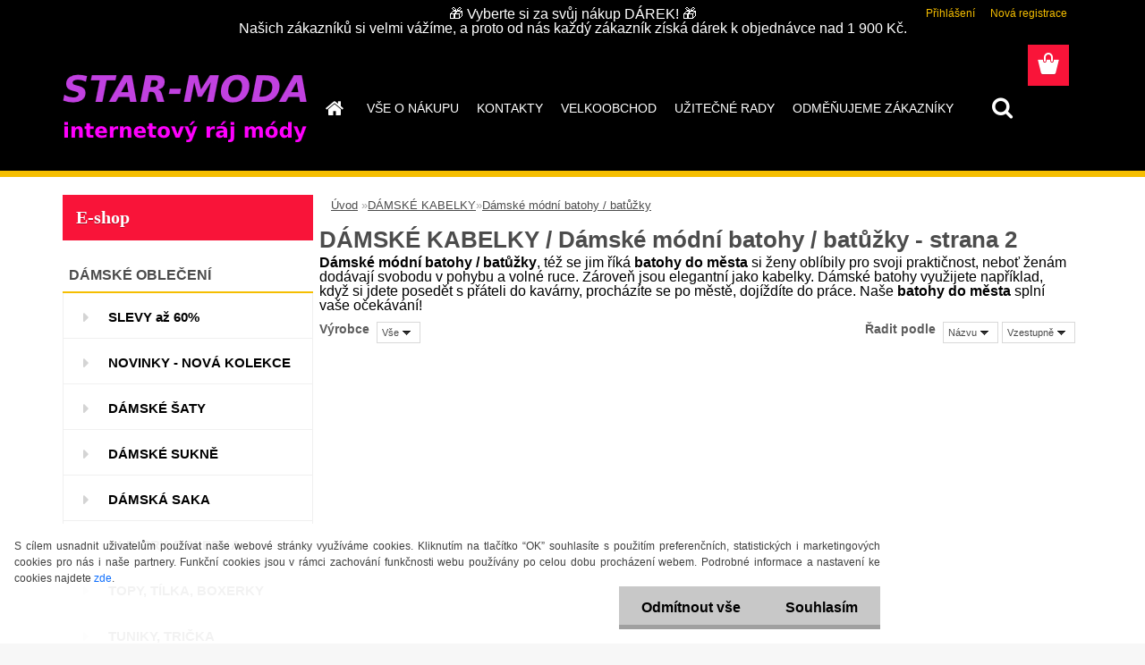

--- FILE ---
content_type: text/html; charset=utf-8
request_url: https://www.star-moda.cz/www-star-moda-cz-/eshop/79-1-DAMSKE-KABELKY/159-2-Damske-modni-batohy-batuzky/1/9/1/
body_size: 19856
content:


        <!DOCTYPE html>
    <html xmlns:og="http://ogp.me/ns#" xmlns:fb="http://www.facebook.com/2008/fbml" lang="cs" class="tmpl__3rs08">
      <head>
          <script>
              window.cookie_preferences = getCookieSettings('cookie_preferences');
              window.cookie_statistics = getCookieSettings('cookie_statistics');
              window.cookie_marketing = getCookieSettings('cookie_marketing');

              function getCookieSettings(cookie_name) {
                  if (document.cookie.length > 0)
                  {
                      cookie_start = document.cookie.indexOf(cookie_name + "=");
                      if (cookie_start != -1)
                      {
                          cookie_start = cookie_start + cookie_name.length + 1;
                          cookie_end = document.cookie.indexOf(";", cookie_start);
                          if (cookie_end == -1)
                          {
                              cookie_end = document.cookie.length;
                          }
                          return unescape(document.cookie.substring(cookie_start, cookie_end));
                      }
                  }
                  return false;
              }
          </script>
                    <script async src="https://www.googletagmanager.com/gtag/js?id="></script>
                            <script>
                    window.dataLayer = window.dataLayer || [];
                    function gtag(){dataLayer.push(arguments)};
                    gtag('consent', 'default', {
                        'ad_storage': String(window.cookie_marketing) !== 'false' ? 'granted' : 'denied',
                        'analytics_storage': String(window.cookie_statistics) !== 'false' ? 'granted' : 'denied',
                        'ad_personalization': String(window.cookie_statistics) !== 'false' ? 'granted' : 'denied',
                        'ad_user_data': String(window.cookie_statistics) !== 'false' ? 'granted' : 'denied'
                    });
                    dataLayer.push({
                        'event': 'default_consent'
                    });
                </script>
                      <script type="text/javascript" src="https://c.seznam.cz/js/rc.js"></script>
              <title>Dámské módní batohy / batůžky | STAR-MODA.cz</title>
        <script type="text/javascript">var action_unavailable='action_unavailable';var id_language = 'cs';var id_country_code = 'CZ';var language_code = 'cs-CZ';var path_request = '/request.php';var type_request = 'POST';var cache_break = "2511"; var enable_console_debug = false; var enable_logging_errors = false;var administration_id_language = 'cs';var administration_id_country_code = 'CZ';</script>          <script type="text/javascript" src="//ajax.googleapis.com/ajax/libs/jquery/1.8.3/jquery.min.js"></script>
          <script type="text/javascript" src="//code.jquery.com/ui/1.12.1/jquery-ui.min.js" ></script>
                  <script src="/wa_script/js/jquery.hoverIntent.minified.js?_=2025-01-14-11-59" type="text/javascript"></script>
        <script type="text/javascript" src="/admin/jscripts/jquery.qtip.min.js?_=2025-01-14-11-59"></script>
                  <script src="/wa_script/js/jquery.selectBoxIt.min.js?_=2025-01-14-11-59" type="text/javascript"></script>
                  <script src="/wa_script/js/bs_overlay.js?_=2025-01-14-11-59" type="text/javascript"></script>
        <script src="/wa_script/js/bs_design.js?_=2025-01-14-11-59" type="text/javascript"></script>
        <script src="/admin/jscripts/wa_translation.js?_=2025-01-14-11-59" type="text/javascript"></script>
        <link rel="stylesheet" type="text/css" href="/css/jquery.selectBoxIt.wa_script.css?_=2025-01-14-11-59" media="screen, projection">
        <link rel="stylesheet" type="text/css" href="/css/jquery.qtip.lupa.css?_=2025-01-14-11-59">
        
                  <script src="/wa_script/js/jquery.colorbox-min.js?_=2025-01-14-11-59" type="text/javascript"></script>
          <link rel="stylesheet" type="text/css" href="/css/colorbox.css?_=2025-01-14-11-59">
          <script type="text/javascript">
            jQuery(document).ready(function() {
              (function() {
                function createGalleries(rel) {
                  var regex = new RegExp(rel + "\\[(\\d+)]"),
                      m, group = "g_" + rel, groupN;
                  $("a[rel*=" + rel + "]").each(function() {
                    m = regex.exec(this.getAttribute("rel"));
                    if(m) {
                      groupN = group + m[1];
                    } else {
                      groupN = group;
                    }
                    $(this).colorbox({
                      rel: groupN,
                      slideshow:true,
                       maxWidth: "85%",
                       maxHeight: "85%",
                       returnFocus: false
                    });
                  });
                }
                createGalleries("lytebox");
                createGalleries("lyteshow");
              })();
            });</script>
          <script type="text/javascript">
      function init_products_hovers()
      {
        jQuery(".product").hoverIntent({
          over: function(){
            jQuery(this).find(".icons_width_hack").animate({width: "130px"}, 300, function(){});
          } ,
          out: function(){
            jQuery(this).find(".icons_width_hack").animate({width: "10px"}, 300, function(){});
          },
          interval: 40
        });
      }
      jQuery(document).ready(function(){

        jQuery(".param select, .sorting select").selectBoxIt();

        jQuery(".productFooter").click(function()
        {
          var $product_detail_link = jQuery(this).parent().find("a:first");

          if($product_detail_link.length && $product_detail_link.attr("href"))
          {
            window.location.href = $product_detail_link.attr("href");
          }
        });
        init_products_hovers();
        
        ebar_details_visibility = {};
        ebar_details_visibility["user"] = false;
        ebar_details_visibility["basket"] = false;

        ebar_details_timer = {};
        ebar_details_timer["user"] = setTimeout(function(){},100);
        ebar_details_timer["basket"] = setTimeout(function(){},100);

        function ebar_set_show($caller)
        {
          var $box_name = $($caller).attr("id").split("_")[0];

          ebar_details_visibility["user"] = false;
          ebar_details_visibility["basket"] = false;

          ebar_details_visibility[$box_name] = true;

          resolve_ebar_set_visibility("user");
          resolve_ebar_set_visibility("basket");
        }

        function ebar_set_hide($caller)
        {
          var $box_name = $($caller).attr("id").split("_")[0];

          ebar_details_visibility[$box_name] = false;

          clearTimeout(ebar_details_timer[$box_name]);
          ebar_details_timer[$box_name] = setTimeout(function(){resolve_ebar_set_visibility($box_name);},300);
        }

        function resolve_ebar_set_visibility($box_name)
        {
          if(   ebar_details_visibility[$box_name]
             && jQuery("#"+$box_name+"_detail").is(":hidden"))
          {
            jQuery("#"+$box_name+"_detail").slideDown(300);
          }
          else if(   !ebar_details_visibility[$box_name]
                  && jQuery("#"+$box_name+"_detail").not(":hidden"))
          {
            jQuery("#"+$box_name+"_detail").slideUp(0, function() {
              $(this).css({overflow: ""});
            });
          }
        }

        
        jQuery("#user_icon, #basket_icon").hoverIntent({
          over: function(){
            ebar_set_show(this);
            
          } ,
          out: function(){
            ebar_set_hide(this);
          },
          interval: 40
        });
        
        jQuery("#user_icon").click(function(e)
        {
          if(jQuery(e.target).attr("id") == "user_icon")
          {
            window.location.href = "https://www.star-moda.cz/www-star-moda-cz-/e-login/";
          }
        });

        jQuery("#basket_icon").click(function(e)
        {
          if(jQuery(e.target).attr("id") == "basket_icon")
          {
            window.location.href = "https://www.star-moda.cz/www-star-moda-cz-/e-basket/";
          }
        });
      
      });
    </script>        <meta http-equiv="Content-language" content="cs">
        <meta http-equiv="Content-Type" content="text/html; charset=utf-8">
        <meta name="language" content="czech">
        <meta name="keywords" content="dámský batoh do města, městský batoh dámský, dámské módní batohy, batůžky">
        <meta name="description" content="Originální design a precizní zpracování. Naše dámské módní batohy / batůžky si zamilujete!">
        <meta name="revisit-after" content="1 Days">
        <meta name="distribution" content="global">
        <meta name="expires" content="never">
                  <meta name="expires" content="never">
                    <link rel="canonical" href="https://www.star-moda.cz/www-star-moda-cz-/eshop/79-1-DAMSKE-KABELKY/159-2-Damske-modni-batohy-batuzky"/>
          <meta property="og:image" content="http://www.star-moda.cz/fotky22691/fotos/_vyr_923790_0-Best-Emilie-A7229-white.jpg" />
<meta property="og:image:secure_url" content="https://www.star-moda.cz/fotky22691/fotos/_vyr_923790_0-Best-Emilie-A7229-white.jpg" />
<meta property="og:image:type" content="image/jpeg" />

<meta name="google-site-verification" content="google-site-verification: googlea46a8e14fedd8e55.html"/>            <meta name="robots" content="index, follow">
                      <link href="//www.star-moda.cz/fotky22691/hvezda4-favicon.ico" rel="icon" type="image/x-icon">
          <link rel="shortcut icon" type="image/x-icon" href="//www.star-moda.cz/fotky22691/hvezda4-favicon.ico">
                  <link rel="stylesheet" type="text/css" href="/css/lang_dependent_css/lang_cs.css?_=2025-01-14-11-59" media="screen, projection">
                <link rel='stylesheet' type='text/css' href='/wa_script/js/styles.css?_=2025-01-14-11-59'>
        <script language='javascript' type='text/javascript' src='/wa_script/js/javascripts.js?_=2025-01-14-11-59'></script>
        <script language='javascript' type='text/javascript' src='/wa_script/js/check_tel.js?_=2025-01-14-11-59'></script>
          <script src="/assets/javascripts/buy_button.js?_=2025-01-14-11-59"></script>
            <script type="text/javascript" src="/wa_script/js/bs_user.js?_=2025-01-14-11-59"></script>
        <script type="text/javascript" src="/wa_script/js/bs_fce.js?_=2025-01-14-11-59"></script>
        <script type="text/javascript" src="/wa_script/js/bs_fixed_bar.js?_=2025-01-14-11-59"></script>
        <script type="text/javascript" src="/bohemiasoft/js/bs.js?_=2025-01-14-11-59"></script>
        <script src="/wa_script/js/jquery.number.min.js?_=2025-01-14-11-59" type="text/javascript"></script>
        <script type="text/javascript">
            BS.User.id = 22691;
            BS.User.domain = "www-star-moda-cz-";
            BS.User.is_responsive_layout = true;
            BS.User.max_search_query_length = 50;
            BS.User.max_autocomplete_words_count = 5;

            WA.Translation._autocompleter_ambiguous_query = ' Hledavý výraz je pro našeptávač příliš obecný. Zadejte prosím další znaky, slova nebo pokračujte odesláním formuláře pro vyhledávání.';
            WA.Translation._autocompleter_no_results_found = ' Nebyly nalezeny žádné produkty ani kategorie.';
            WA.Translation._error = " Chyba";
            WA.Translation._success = " Nastaveno";
            WA.Translation._warning = " Upozornění";
            WA.Translation._multiples_inc_notify = '<p class="multiples-warning"><strong>Tento produkt je možné objednat pouze v násobcích #inc#. </strong><br><small>Vámi zadaný počet kusů byl navýšen dle tohoto násobku.</small></p>';
            WA.Translation._shipping_change_selected = " Změnit...";
            WA.Translation._shipping_deliver_to_address = " Zásilka bude doručena na zvolenou adresu";

            BS.Design.template = {
              name: "3rs08",
              is_selected: function(name) {
                if(Array.isArray(name)) {
                  return name.indexOf(this.name) > -1;
                } else {
                  return name === this.name;
                }
              }
            };
            BS.Design.isLayout3 = true;
            BS.Design.templates = {
              TEMPLATE_ARGON: "argon",TEMPLATE_NEON: "neon",TEMPLATE_CARBON: "carbon",TEMPLATE_XENON: "xenon",TEMPLATE_AURUM: "aurum",TEMPLATE_CUPRUM: "cuprum",TEMPLATE_ERBIUM: "erbium",TEMPLATE_CADMIUM: "cadmium",TEMPLATE_BARIUM: "barium",TEMPLATE_CHROMIUM: "chromium",TEMPLATE_SILICIUM: "silicium",TEMPLATE_IRIDIUM: "iridium",TEMPLATE_INDIUM: "indium",TEMPLATE_OXYGEN: "oxygen",TEMPLATE_HELIUM: "helium",TEMPLATE_FLUOR: "fluor",TEMPLATE_FERRUM: "ferrum",TEMPLATE_TERBIUM: "terbium",TEMPLATE_URANIUM: "uranium",TEMPLATE_ZINCUM: "zincum",TEMPLATE_CERIUM: "cerium",TEMPLATE_KRYPTON: "krypton",TEMPLATE_THORIUM: "thorium",TEMPLATE_ETHERUM: "etherum",TEMPLATE_KRYPTONIT: "kryptonit",TEMPLATE_TITANIUM: "titanium",TEMPLATE_PLATINUM: "platinum"            };
        </script>
                  <script src="/js/progress_button/modernizr.custom.js"></script>
                      <link rel="stylesheet" type="text/css" href="/bower_components/owl.carousel/dist/assets/owl.carousel.min.css" />
            <link rel="stylesheet" type="text/css" href="/bower_components/owl.carousel/dist/assets/owl.theme.default.min.css" />
            <script src="/bower_components/owl.carousel/dist/owl.carousel.min.js"></script>
                    <link rel="stylesheet" type="text/css" href="//static.bohemiasoft.com/jave/style.css?_=2025-01-14-11-59" media="screen">
                    <link rel="stylesheet" type="text/css" href="/css/font-awesome.4.7.0.min.css" media="screen">
          <link rel="stylesheet" type="text/css" href="/sablony/nove/3rs08/3rs08red/css/product_var3.css?_=2025-01-14-11-59" media="screen">
                    <link rel="stylesheet"
                type="text/css"
                id="tpl-editor-stylesheet"
                href="/sablony/nove/3rs08/3rs08red/css/colors.css?_=2025-01-14-11-59"
                media="screen">

          <meta name="viewport" content="width=device-width, initial-scale=1.0">
          <link rel="stylesheet" 
                   type="text/css" 
                   href="https://static.bohemiasoft.com/custom-css/argon.css?_1764923345" 
                   media="screen"><link rel="stylesheet" type="text/css" href="/css/steps_order.css?_=2025-01-14-11-59" media="screen"><style type="text/css">
               <!--#site_logo{
                  width: 275px;
                  height: 100px;
                  background-image: url('/fotky22691/design_setup/images/custom_image_logo.jpg?cache_time=1672822517');
                  background-repeat: no-repeat;
                  
                }html body .myheader { 
          background-image: none;
          border: black;
          background-repeat: repeat;
          background-position: 0px 0px;
          background-color: #000000;
        }#page_background{
                  background-image: none;
                  background-repeat: repeat;
                  background-position: 0px 0px;
                  background-color: #ffffff;
                }.bgLupa{
                  padding: 0;
                  border: none;
                }
      /***font kategorie***/
      body #page .leftmenu2 ul li a {
                  color: #000000!important;
      }
      body #page .leftmenu ul li a {
                  color: #000000!important;
      }
      /***font kategorie - hover, active***/
      body #page .leftmenu2 ul li a:hover, body #page .leftmenu2 ul li.leftmenuAct a {
                  color:#000000 !important;
      }
      body #page .leftmenu ul li a:hover, body #page .leftmenu ul li.leftmenuAct a {
                  color:#000000 !important;
      }
      /***font podkategorie***/
      body #page .leftmenu2 ul ul li a {
                  color:#000000!important;
        }
      body #page .leftmenu ul ul li a, body #page .leftmenu ul li.leftmenuAct ul li a {
            color:#000000!important;
            border-color:#000000!important;
        }
      /***font podkategorie - hover, active***/
      body #page .leftmenu2 ul ul li a:hover, body #page .leftmenu2 ul ul li.leftmenu2Act a{
                  color: #000000 !important;
        }
      body #page .leftmenu ul ul li a:hover, body #page .leftmenu ul li.leftmenuAct ul li a:hover{
            color: #000000 !important;
        }

 :root { 
 }
-->
                </style>          <link rel="stylesheet" type="text/css" href="/fotky22691/design_setup/css/user_defined.css?_=1351076859" media="screen, projection">
                    <script type="text/javascript" src="/admin/jscripts/wa_dialogs.js?_=2025-01-14-11-59"></script>
            <script>
      $(document).ready(function() {
        if (getCookie('show_cookie_message' + '_22691_cz') != 'no') {
          if($('#cookies-agreement').attr('data-location') === '0')
          {
            $('.cookies-wrapper').css("top", "0px");
          }
          else
          {
            $('.cookies-wrapper').css("bottom", "0px");
          }
          $('.cookies-wrapper').show();
        }

        $('#cookies-notify__close').click(function() {
          setCookie('show_cookie_message' + '_22691_cz', 'no');
          $('#cookies-agreement').slideUp();
          $("#masterpage").attr("style", "");
          setCookie('cookie_preferences', 'true');
          setCookie('cookie_statistics', 'true');
          setCookie('cookie_marketing', 'true');
          window.cookie_preferences = true;
          window.cookie_statistics = true;
          window.cookie_marketing = true;
          if(typeof gtag === 'function') {
              gtag('consent', 'update', {
                  'ad_storage': 'granted',
                  'analytics_storage': 'granted',
                  'ad_user_data': 'granted',
                  'ad_personalization': 'granted'
              });
          }
         return false;
        });

        $("#cookies-notify__disagree").click(function(){
            save_preferences();
        });

        $('#cookies-notify__preferences-button-close').click(function(){
            var cookies_notify_preferences = $("#cookies-notify-checkbox__preferences").is(':checked');
            var cookies_notify_statistics = $("#cookies-notify-checkbox__statistics").is(':checked');
            var cookies_notify_marketing = $("#cookies-notify-checkbox__marketing").is(':checked');
            save_preferences(cookies_notify_preferences, cookies_notify_statistics, cookies_notify_marketing);
        });

        function save_preferences(preferences = false, statistics = false, marketing = false)
        {
            setCookie('show_cookie_message' + '_22691_cz', 'no');
            $('#cookies-agreement').slideUp();
            $("#masterpage").attr("style", "");
            setCookie('cookie_preferences', preferences);
            setCookie('cookie_statistics', statistics);
            setCookie('cookie_marketing', marketing);
            window.cookie_preferences = preferences;
            window.cookie_statistics = statistics;
            window.cookie_marketing = marketing;
            if(marketing && typeof gtag === 'function')
            {
                gtag('consent', 'update', {
                    'ad_storage': 'granted'
                });
            }
            if(statistics && typeof gtag === 'function')
            {
                gtag('consent', 'update', {
                    'analytics_storage': 'granted',
                    'ad_user_data': 'granted',
                    'ad_personalization': 'granted',
                });
            }
            if(marketing === false && BS && BS.seznamIdentity) {
                BS.seznamIdentity.clearIdentity();
            }
        }

        /**
         * @param {String} cookie_name
         * @returns {String}
         */
        function getCookie(cookie_name) {
          if (document.cookie.length > 0)
          {
            cookie_start = document.cookie.indexOf(cookie_name + "=");
            if (cookie_start != -1)
            {
              cookie_start = cookie_start + cookie_name.length + 1;
              cookie_end = document.cookie.indexOf(";", cookie_start);
              if (cookie_end == -1)
              {
                cookie_end = document.cookie.length;
              }
              return unescape(document.cookie.substring(cookie_start, cookie_end));
            }
          }
          return "";
        }
        
        /**
         * @param {String} cookie_name
         * @param {String} value
         */
        function setCookie(cookie_name, value) {
          var time = new Date();
          time.setTime(time.getTime() + 365*24*60*60*1000); // + 1 rok
          var expires = "expires="+time.toUTCString();
          document.cookie = cookie_name + "=" + escape(value) + "; " + expires + "; path=/";
        }
      });
    </script>
    <script async src="https://www.googletagmanager.com/gtag/js?id=AW-AW-793037147"></script><script>
window.dataLayer = window.dataLayer || [];
function gtag(){dataLayer.push(arguments);}
gtag('js', new Date());
gtag('config', 'AW-AW-793037147', { debug_mode: true });
</script>        <script type="text/javascript" src="/wa_script/js/search_autocompleter.js?_=2025-01-14-11-59"></script>
                <link rel="stylesheet" type="text/css" href="/assets/vendor/magnific-popup/magnific-popup.css" />
      <script src="/assets/vendor/magnific-popup/jquery.magnific-popup.js"></script>
      <script type="text/javascript">
        BS.env = {
          decPoint: ",",
          basketFloatEnabled: false        };
      </script>
      <script type="text/javascript" src="/node_modules/select2/dist/js/select2.min.js"></script>
      <script type="text/javascript" src="/node_modules/maximize-select2-height/maximize-select2-height.min.js"></script>
      <script type="text/javascript">
        (function() {
          $.fn.select2.defaults.set("language", {
            noResults: function() {return " Nenalezeny žádné položky"},
            inputTooShort: function(o) {
              var n = o.minimum - o.input.length;
              return " Prosím zadejte #N# nebo více znaků.".replace("#N#", n);
            }
          });
          $.fn.select2.defaults.set("width", "100%")
        })();

      </script>
      <link type="text/css" rel="stylesheet" href="/node_modules/select2/dist/css/select2.min.css" />
      <script type="text/javascript" src="/wa_script/js/countdown_timer.js?_=2025-01-14-11-59"></script>
      <script type="text/javascript" src="/wa_script/js/app.js?_=2025-01-14-11-59"></script>
      <script type="text/javascript" src="/node_modules/jquery-validation/dist/jquery.validate.min.js"></script>

      <script src="https://popup.marketplace-wa.cz/media/pop.12498db87798ffdf56f4861a0f131101a057fb5b.1768551782.js" async></script>
          </head>
            <!-- Glami piXel -->
        <script>
            (function(f, a, s, h, i, o, n) {f['GlamiTrackerObject'] = i;
                f[i]=f[i]||function(){(f[i].q=f[i].q||[]).push(arguments)};o=a.createElement(s),
                    n=a.getElementsByTagName(s)[0];o.async=1;o.src=h;n.parentNode.insertBefore(o,n)
            })(window, document, 'script', '//www.glami.cz/js/compiled/pt.js', 'glami');
            glami('create', '56E4BE851D06A159B61B26EC9B974D24', 'cz');
            glami('track', 'PageView');
        </script>
        <!-- End Glami piXel -->
          <body class="lang-cs layout3 not-home page-category page-category-79-159 basket-empty slider_available template-slider-custom vat-payer-n alternative-currency-n" >
    <script>gtag("event", "page_view", {
    "ecomm_pagetype": "category",
    "send_to": "AW-AW-793037147"
});
</script>    <a name="topweb"></a>
            <div id="cookies-agreement" class="cookies-wrapper" data-location="1"
         >
      <div class="cookies-notify-background"></div>
      <div class="cookies-notify" style="display:block!important;">
        <div class="cookies-notify__bar">
          <div class="cookies-notify__bar1">
            <div class="cookies-notify__text"
                                 >
                S cílem usnadnit uživatelům používat naše webové stránky využíváme cookies. Kliknutím na tlačítko “OK” souhlasíte s použitím preferenčních, statistických i marketingových cookies pro nás i naše partnery. Funkční cookies jsou v rámci zachování funkčnosti webu používány po celou dobu procházení webem. Podrobné informace a nastavení ke cookies najdete <span class="cookies-notify__detail_button">zde</span>.            </div>
            <div class="cookies-notify__button">
                <a href="#" id="cookies-notify__disagree" class="secondary-btn"
                   style="color: #000000;
                           background-color: #c8c8c8;
                           opacity: 1"
                >Odmítnout vše</a>
              <a href="#" id="cookies-notify__close"
                 style="color: #000000;
                        background-color: #c8c8c8;
                        opacity: 1"
                >Souhlasím</a>
            </div>
          </div>
                        <div class="cookies-notify__detail_box hidden"
                             >
                <div id="cookies-nofify__close_detail"> Zavřít</div>
                <div>
                    <br />
                    <b> Co jsou cookies?</b><br />
                    <span> Cookies jsou krátké textové informace, které jsou uloženy ve Vašem prohlížeči. Tyto informace běžně používají všechny webové stránky a jejich procházením dochází k ukládání cookies. Pomocí partnerských skriptů, které mohou stránky používat (například Google analytics</span><br /><br />
                    <b> Jak lze nastavit práci webu s cookies?</b><br />
                    <span> Přestože doporučujeme povolit používání všech typů cookies, práci webu s nimi můžete nastavit dle vlastních preferencí pomocí checkboxů zobrazených níže. Po odsouhlasení nastavení práce s cookies můžete změnit své rozhodnutí smazáním či editací cookies přímo v nastavení Vašeho prohlížeče. Podrobnější informace k promazání cookies najdete v nápovědě Vašeho prohlížeče.</span>
                </div>
                <div class="cookies-notify__checkboxes"
                                    >
                    <div class="checkbox-custom checkbox-default cookies-notify__checkbox">
                        <input type="checkbox" id="cookies-notify-checkbox__functional" checked disabled />
                        <label for="cookies-notify-checkbox__functional" class="cookies-notify__checkbox_label"> Nutné</label>
                    </div>
                    <div class="checkbox-custom checkbox-default cookies-notify__checkbox">
                        <input type="checkbox" id="cookies-notify-checkbox__preferences" checked />
                        <label for="cookies-notify-checkbox__preferences" class="cookies-notify__checkbox_label"> Preferenční</label>
                    </div>
                    <div class="checkbox-custom checkbox-default cookies-notify__checkbox">
                        <input type="checkbox" id="cookies-notify-checkbox__statistics" checked />
                        <label for="cookies-notify-checkbox__statistics" class="cookies-notify__checkbox_label"> Statistické</label>
                    </div>
                    <div class="checkbox-custom checkbox-default cookies-notify__checkbox">
                        <input type="checkbox" id="cookies-notify-checkbox__marketing" checked />
                        <label for="cookies-notify-checkbox__marketing" class="cookies-notify__checkbox_label"> Marketingové</label>
                    </div>
                </div>
                <div id="cookies-notify__cookie_types">
                    <div class="cookies-notify__cookie_type cookie-active" data-type="functional">
                         Nutné (13)
                    </div>
                    <div class="cookies-notify__cookie_type" data-type="preferences">
                         Preferenční (1)
                    </div>
                    <div class="cookies-notify__cookie_type" data-type="statistics">
                         Statistické (15)
                    </div>
                    <div class="cookies-notify__cookie_type" data-type="marketing">
                         Marketingové (15)
                    </div>
                    <div class="cookies-notify__cookie_type" data-type="unclassified">
                         Neklasifikované (7)
                    </div>
                </div>
                <div id="cookies-notify__cookie_detail">
                    <div class="cookie-notify__cookie_description">
                        <span id="cookie-notify__description_functional" class="cookie_description_active"> Tyto informace jsou nezbytné ke správnému chodu webové stránky jako například vkládání zboží do košíku, uložení vyplněných údajů nebo přihlášení do zákaznické sekce.</span>
                        <span id="cookie-notify__description_preferences" class="hidden"> Tyto cookies umožní přizpůsobit chování nebo vzhled stránky dle Vašich potřeb, například volba jazyka.</span>
                        <span id="cookie-notify__description_statistics" class="hidden"> Díky těmto cookies mohou majitelé i developeři webu více porozumět chování uživatelů a vyvijet stránku tak, aby byla co nejvíce prozákaznická. Tedy abyste co nejrychleji našli hledané zboží nebo co nejsnáze dokončili jeho nákup.</span>
                        <span id="cookie-notify__description_marketing" class="hidden"> Tyto informace umožní personalizovat zobrazení nabídek přímo pro Vás díky historické zkušenosti procházení dřívějších stránek a nabídek.</span>
                        <span id="cookie-notify__description_unclassified" class="hidden"> Tyto cookies prozatím nebyly roztříděny do vlastní kategorie.</span>
                    </div>
                    <style>
                        #cookies-notify__cookie_detail_table td
                        {
                            color: #ffffff                        }
                    </style>
                    <table class="table" id="cookies-notify__cookie_detail_table">
                        <thead>
                            <tr>
                                <th> Jméno</th>
                                <th> Účel</th>
                                <th> Vypršení</th>
                            </tr>
                        </thead>
                        <tbody>
                                                    <tr>
                                <td>show_cookie_message</td>
                                <td>Ukládá informaci o potřebě zobrazení cookie lišty</td>
                                <td>1 rok</td>
                            </tr>
                                                        <tr>
                                <td>__zlcmid</td>
                                <td>Tento soubor cookie se používá k uložení identity návštěvníka během návštěv a preference návštěvníka deaktivovat naši funkci živého chatu. </td>
                                <td>1 rok</td>
                            </tr>
                                                        <tr>
                                <td>__cfruid</td>
                                <td>Tento soubor cookie je součástí služeb poskytovaných společností Cloudflare – včetně vyrovnávání zátěže, doručování obsahu webových stránek a poskytování připojení DNS pro provozovatele webových stránek. </td>
                                <td>relace</td>
                            </tr>
                                                        <tr>
                                <td>_auth</td>
                                <td>Zajišťuje bezpečnost procházení návštěvníků tím, že zabraňuje padělání požadavků mezi stránkami. Tento soubor cookie je nezbytný pro bezpečnost webu a návštěvníka. </td>
                                <td>1 rok</td>
                            </tr>
                                                        <tr>
                                <td>csrftoken</td>
                                <td>Pomáhá předcházet útokům Cross-Site Request Forgery (CSRF). 
</td>
                                <td>1 rok</td>
                            </tr>
                                                        <tr>
                                <td>PHPSESSID</td>
                                <td>Zachovává stav uživatelské relace napříč požadavky na stránky. </td>
                                <td>relace</td>
                            </tr>
                                                        <tr>
                                <td>rc::a</td>
                                <td>Tento soubor cookie se používá k rozlišení mezi lidmi a roboty. To je výhodné pro web, aby
vytvářet platné zprávy o používání jejich webových stránek. </td>
                                <td>persistentní</td>
                            </tr>
                                                        <tr>
                                <td>rc::c</td>
                                <td>Tento soubor cookie se používá k rozlišení mezi lidmi a roboty. </td>
                                <td>relace</td>
                            </tr>
                                                        <tr>
                                <td>AWSALBCORS</td>
                                <td>Registruje, který server-cluster obsluhuje návštěvníka. To se používá v kontextu s vyrovnáváním zátěže, aby se optimalizovala uživatelská zkušenost. </td>
                                <td>6 dnů</td>
                            </tr>
                                                        <tr>
                                <td>18plus_allow_access#</td>
                                <td>Ukládá informaci o odsouhlasení okna 18+ pro web.</td>
                                <td>neznámý</td>
                            </tr>
                                                        <tr>
                                <td>18plus_cat#</td>
                                <td>Ukládá informaci o odsouhlasení okna 18+ pro kategorii.</td>
                                <td>neznámý</td>
                            </tr>
                                                        <tr>
                                <td>bs_slide_menu</td>
                                <td></td>
                                <td>neznámý</td>
                            </tr>
                                                        <tr>
                                <td>left_menu</td>
                                <td>Ukládá informaci o způsobu zobrazení levého menu.</td>
                                <td>neznámý</td>
                            </tr>
                                                    </tbody>
                    </table>
                    <div class="cookies-notify__button">
                        <a href="#" id="cookies-notify__preferences-button-close"
                           style="color: #000000;
                                background-color: #c8c8c8;
                                opacity: 1">
                            Uložit nastavení                        </a>
                    </div>
                </div>
            </div>
                    </div>
      </div>
    </div>
    
  <div id="responsive_layout_large"></div><div id="page">    <script type="text/javascript">
      var responsive_articlemenu_name = ' Menu';
      var responsive_eshopmenu_name = ' E-shop';
    </script>
        <link rel="stylesheet" type="text/css" href="/css/masterslider.css?_=2025-01-14-11-59" media="screen, projection">
    <script type="text/javascript" src="/js/masterslider.min.js"></script>
    <div class="myheader">
                <div class="navigate_bar">
            <div class="logo-wrapper">
            <a id="site_logo" href="//www.star-moda.cz" class="mylogo" aria-label="Logo"></a>
    </div>
                        <!--[if IE 6]>
    <style>
    #main-menu ul ul{visibility:visible;}
    </style>
    <![endif]-->

    
    <div id="topmenu"><!-- TOPMENU -->
            <div id="main-menu" class="">
                 <ul>
            <li class="eshop-menu-home">
              <a href="//www.star-moda.cz" class="top_parent_act" aria-label="Homepage">
                              </a>
            </li>
          </ul>
          
<ul><li class="eshop-menu-8 eshop-menu-order-1 eshop-menu-odd"><a href="/www-star-moda-cz-/8-VSE-O-NAKUPU"  class="top_parent">VŠE O NÁKUPU</a> <ul><!--[if lte IE 7]><table><tr><td><![endif]--> <li class="eshop-submenu-1"><a href="/www-star-moda-cz-/8-VSE-O-NAKUPU/1-JAK-NAKUPOVAT" >JAK NAKUPOVAT</a></li><li class="eshop-submenu-12"><a href="/www-star-moda-cz-/8-VSE-O-NAKUPU/12-DOSTUPNOST-NA-SKLADE-EXPEDICE" >DOSTUPNOST NA SKLADĚ, EXPEDICE</a></li><li class="eshop-submenu-3"><a href="/www-star-moda-cz-/8-VSE-O-NAKUPU/3-PLATBA-A-DOPRAVA" >PLATBA A DOPRAVA</a></li><li class="eshop-submenu-2"><a href="/www-star-moda-cz-/8-VSE-O-NAKUPU/2-OBCHODNI-PODMINKY" >OBCHODNÍ PODMÍNKY</a></li><li class="eshop-submenu-10"><a href="/www-star-moda-cz-/8-VSE-O-NAKUPU/10-REKLAMACNI-RAD" >REKLAMAČNÍ ŘÁD</a></li><li class="eshop-submenu-4"><a href="/www-star-moda-cz-/8-VSE-O-NAKUPU/4-FORMULARE" >FORMULÁŘE</a></li><li class="eshop-submenu-11"><a href="/www-star-moda-cz-/8-VSE-O-NAKUPU/11-GDPR-OCHRANA-OSOBNICH-UDAJU" >GDPR - OCHRANA OSOBNÍCH ÚDAJŮ</a></li> <!--[if lte IE 7]></td></tr></table><![endif]--></ul> 
</li></ul>
<ul><li class="eshop-menu-2 eshop-menu-order-2 eshop-menu-even"><a href="/www-star-moda-cz-/2-KONTAKTY"  class="top_parent">KONTAKTY</a> <ul><!--[if lte IE 7]><table><tr><td><![endif]--> <li class="eshop-submenu-5"><a href="/www-star-moda-cz-/2-KONTAKTY/5-AFFILIATE-Provizni-system" >AFFILIATE - Provizní systém</a></li><li class="eshop-submenu-6"><a href="/www-star-moda-cz-/2-KONTAKTY/6-PARTNERI" >PARTNEŘI</a></li> <!--[if lte IE 7]></td></tr></table><![endif]--></ul> 
</li></ul>
<ul><li class="eshop-menu-10 eshop-menu-order-3 eshop-menu-odd"><a href="/www-star-moda-cz-/10-VELKOOBCHOD"  class="top_parent">VELKOOBCHOD</a>
</li></ul>
<ul><li class="eshop-menu-9 eshop-menu-order-4 eshop-menu-even"><a href="/www-star-moda-cz-/9-UZITECNE-RADY"  class="top_parent">UŽITEČNÉ RADY</a> <ul><!--[if lte IE 7]><table><tr><td><![endif]--> <li class="eshop-submenu-7"><a href="/www-star-moda-cz-/9-UZITECNE-RADY/7-TEXTILNI-MATERIAL" >TEXTILNÍ MATERIÁL</a></li><li class="eshop-submenu-8"><a href="/www-star-moda-cz-/9-UZITECNE-RADY/8-SYMBOLY-PRANI-SUSENI-ZEHLENI" >SYMBOLY PRANÍ, SUŠENÍ, ŽEHLENÍ</a></li><li class="eshop-submenu-9"><a href="/www-star-moda-cz-/9-UZITECNE-RADY/9-JAK-PECOVAT-O-PRADLO-OBLECENI" >JAK PEČOVAT O PRÁDLO/OBLEČENÍ</a></li> <!--[if lte IE 7]></td></tr></table><![endif]--></ul> 
</li></ul>
<ul><li class="eshop-menu-11 eshop-menu-order-5 eshop-menu-odd"><a href="/www-star-moda-cz-/11-ODMENUJEME-ZAKAZNIKY"  class="top_parent">ODMĚŇUJEME ZÁKAZNÍKY</a> <ul><!--[if lte IE 7]><table><tr><td><![endif]--> <li class="eshop-submenu-13"><a href="/www-star-moda-cz-/11-ODMENUJEME-ZAKAZNIKY/13-SLEVOVE-KUPONY" >SLEVOVÉ KUPÓNY</a></li> <!--[if lte IE 7]></td></tr></table><![endif]--></ul> 
</li></ul>      </div>
    </div><!-- END TOPMENU -->
        <div id="search">
      <form name="search" id="searchForm" action="/www-star-moda-cz-/search-engine.htm" method="GET" enctype="multipart/form-data">
        <label for="q" class="title_left2"> Hľadanie</label>
        <p>
          <input name="slovo" type="text" class="inputBox" id="q" placeholder=" Zadejte text vyhledávání" maxlength="50">
          
          <input type="hidden" id="source_service" value="www.webareal.cz">
        </p>
        <div class="wrapper_search_submit">
          <input type="submit" class="search_submit" aria-label="search" name="search_submit" value="">
        </div>
        <div id="search_setup_area">
          <input id="hledatjak2" checked="checked" type="radio" name="hledatjak" value="2">
          <label for="hledatjak2">Hledat ve zboží</label>
          <br />
          <input id="hledatjak1"  type="radio" name="hledatjak" value="1">
          <label for="hledatjak1">Hledat v článcích</label>
                    <script type="text/javascript">
            function resolve_search_mode_visibility()
            {
              if (jQuery('form[name=search] input').is(':focus'))
              {
                if (jQuery('#search_setup_area').is(':hidden'))
                {
                  jQuery('#search_setup_area').slideDown(400);
                }
              }
              else
              {
                if (jQuery('#search_setup_area').not(':hidden'))
                {
                  jQuery('#search_setup_area').slideUp(400);
                }
              }
            }

            $('form[name=search] input').click(function() {
              this.focus();
            });

            jQuery('form[name=search] input')
                .focus(function() {
                  resolve_search_mode_visibility();
                })
                .blur(function() {
                  setTimeout(function() {
                    resolve_search_mode_visibility();
                  }, 1000);
                });

          </script>
                  </div>
      </form>
    </div>
          </div>
          </div>
    <div id="page_background">      <div class="hack-box"><!-- HACK MIN WIDTH FOR IE 5, 5.5, 6  -->
                  <div id="masterpage" style="margin-bottom:95px;"><!-- MASTER PAGE -->
              <div id="header">          </div><!-- END HEADER -->
          
  <div id="ebar" class="" >        <div id="ebar_set">
                <div id="user_icon">

                            <div id="user_detail">
                    <div id="user_arrow_tag"></div>
                    <div id="user_content_tag">
                        <div id="user_content_tag_bg">
                            <a href="/www-star-moda-cz-/e-login/"
                               class="elink user_login_text"
                               >
                               Přihlášení                            </a>
                            <a href="/www-star-moda-cz-/e-register/"
                               class="elink user-logout user_register_text"
                               >
                               Nová registrace                            </a>
                        </div>
                    </div>
                </div>
            
        </div>
        
                <div id="basket_icon" >
            <div id="basket_detail">
                <div id="basket_arrow_tag"></div>
                <div id="basket_content_tag">
                    <a id="quantity_tag" href="/www-star-moda-cz-/e-basket" rel="nofollow" class="elink"><span class="quantity_count">0</span></a>
                                    </div>
            </div>
        </div>
                <a id="basket_tag"
           href="www-star-moda-cz-/e-basket"
           rel="nofollow"
           class="elink">
            <span id="basket_tag_left">&nbsp;</span>
            <span id="basket_tag_right">
                0 ks            </span>
        </a>
                </div></div>          <div id="aroundpage"><!-- AROUND PAGE -->
            
      <!-- LEFT BOX -->
      <div id="left-box">
              <div class="menu-typ-1" id="left_eshop">
                <p class="title_left_eshop">E-shop</p>
          
        <div id="inleft_eshop">
          <div class="leftmenu2">
                <ul class="root-eshop-menu">
              <li class="leftmenuCat category-menu-sep-102 category-menu-sep-order-1">
                      <strong>
              DÁMSKÉ OBLEČENÍ            </strong>
                    </li>

                <li class="leftmenuDef category-menu-48 category-menu-order-1 category-menu-odd">
          <a href="/www-star-moda-cz-/eshop/48-1-SLEVY-az-60">            <strong>
              SLEVY až 60%            </strong>
            </a>        </li>

                <li class="leftmenuDef category-menu-193 category-menu-order-2 category-menu-even">
          <a href="/www-star-moda-cz-/eshop/193-1-NOVINKY-NOVA-KOLEKCE">            <strong>
              NOVINKY - NOVÁ KOLEKCE            </strong>
            </a>        </li>

                <li class="leftmenuDef category-menu-1 category-menu-order-3 category-menu-odd">
          <a href="/www-star-moda-cz-/eshop/1-1-DAMSKE-SATY">            <strong>
              DÁMSKÉ ŠATY            </strong>
            </a>        </li>

                <li class="leftmenuDef category-menu-17 category-menu-order-4 category-menu-even">
          <a href="/www-star-moda-cz-/eshop/17-1-DAMSKE-SUKNE">            <strong>
              DÁMSKÉ SUKNĚ            </strong>
            </a>        </li>

                <li class="leftmenuDef category-menu-73 category-menu-order-5 category-menu-odd">
          <a href="/www-star-moda-cz-/eshop/73-1-DAMSKA-SAKA">            <strong>
              DÁMSKÁ SAKA            </strong>
            </a>        </li>

                <li class="leftmenuDef category-menu-6 category-menu-order-6 category-menu-even">
          <a href="/www-star-moda-cz-/eshop/6-1-BLEJZRY-BOLERKA">            <strong>
              BLEJZRY, BOLERKA            </strong>
            </a>        </li>

                <li class="leftmenuDef category-menu-15 category-menu-order-7 category-menu-odd">
          <a href="/www-star-moda-cz-/eshop/15-1-TOPY-TILKA-BOXERKY">            <strong>
              TOPY, TÍLKA, BOXERKY            </strong>
            </a>        </li>

                <li class="leftmenuDef category-menu-4 category-menu-order-8 category-menu-even">
          <a href="/www-star-moda-cz-/eshop/4-1-TUNIKY-TRICKA">            <strong>
              TUNIKY, TRIČKA            </strong>
            </a>        </li>

                <li class="leftmenuDef category-menu-5 category-menu-order-9 category-menu-odd">
          <a href="/www-star-moda-cz-/eshop/5-1-DAMSKE-HALENKY-KOSILE">            <strong>
              DÁMSKÉ HALENKY, KOŠILE            </strong>
            </a>        </li>

                <li class="leftmenuDef category-menu-7 category-menu-order-10 category-menu-even">
          <a href="/www-star-moda-cz-/eshop/7-1-SVETRY-MIKINY-PONCA">            <strong>
              SVETRY, MIKINY, PONČA            </strong>
            </a>        </li>

                <li class="leftmenuDef category-menu-8 category-menu-order-11 category-menu-odd">
          <a href="/www-star-moda-cz-/eshop/8-1-KALHOTY-JEANS-LEGINY">            <strong>
              KALHOTY, JEANS, LEGÍNY            </strong>
            </a>        </li>

                <li class="leftmenuDef category-menu-12 category-menu-order-12 category-menu-even">
          <a href="/www-star-moda-cz-/eshop/12-1-KRATASY-CAPRI">            <strong>
              KRAŤASY, CAPRI            </strong>
            </a>        </li>

                <li class="leftmenuDef category-menu-30 category-menu-order-13 category-menu-odd">
          <a href="/www-star-moda-cz-/eshop/30-1-BUNDY-VESTY-KABATY">            <strong>
              BUNDY, VESTY, KABÁTY            </strong>
            </a>        </li>

                <li class="leftmenuDef category-menu-13 category-menu-order-14 category-menu-even">
          <a href="/www-star-moda-cz-/eshop/13-1-OVERALY">            <strong>
              OVERALY            </strong>
            </a>        </li>

                <li class="leftmenuDef category-menu-14 category-menu-order-15 category-menu-odd">
          <a href="/www-star-moda-cz-/eshop/14-1-SPORTOVNI-SOUPRAVY">            <strong>
              SPORTOVNÍ SOUPRAVY            </strong>
            </a>        </li>

                <li class="leftmenuDef category-menu-197 category-menu-order-16 category-menu-even">
          <a href="/www-star-moda-cz-/eshop/197-1-DAMSKE-ZUPANY">            <strong>
              DÁMSKÉ ŽUPANY            </strong>
            </a>        </li>

                <li class="leftmenuDef category-menu-196 category-menu-order-17 category-menu-odd">
          <a href="/www-star-moda-cz-/eshop/196-1-DAMSKA-PYZAMA">            <strong>
              DÁMSKÁ PYŽAMA            </strong>
            </a>        </li>

                <li class="leftmenuDef category-menu-198 category-menu-order-18 category-menu-even">
          <a href="/www-star-moda-cz-/eshop/198-1-NOCNI-KOSILKY-KOSILE">            <strong>
              NOČNÍ KOŠILKY, KOŠILE            </strong>
            </a>        </li>

                <li class="leftmenuDef category-menu-194 category-menu-order-19 category-menu-odd">
          <a href="/www-star-moda-cz-/eshop/194-1-STAHOVACI-PRADLO">            <strong>
              STAHOVACÍ PRÁDLO            </strong>
            </a>        </li>

                <li class="leftmenuDef category-menu-62 category-menu-order-20 category-menu-even">
          <a href="/www-star-moda-cz-/eshop/62-1-DAMSKE-PUNCOCHACE">            <strong>
              DÁMSKÉ PUNČOCHÁČE            </strong>
            </a>        </li>

                <li class="leftmenuCat category-menu-sep-207 category-menu-sep-order-2">
                      <strong>
              DOPLŇKY            </strong>
                    </li>

                <li class="leftmenuDef category-menu-79 category-menu-order-21 category-menu-odd">
          <a href="/www-star-moda-cz-/eshop/79-1-DAMSKE-KABELKY">            <strong>
              DÁMSKÉ KABELKY            </strong>
            </a>        </li>

            <ul class="eshop-submenu level-2">
              <li class="leftmenu2sub category-submenu-19 masonry_item">
          <a href="/www-star-moda-cz-/eshop/79-1-DAMSKE-KABELKY/19-2-Crossbody-kabelky">            <strong>
              Crossbody kabelky            </strong>
            </a>        </li>

                <li class="leftmenu2sub category-submenu-20 masonry_item">
          <a href="/www-star-moda-cz-/eshop/79-1-DAMSKE-KABELKY/20-2-Kabelky-do-ruky">            <strong>
              Kabelky do ruky            </strong>
            </a>        </li>

                <li class="leftmenu2sub category-submenu-21 masonry_item">
          <a href="/www-star-moda-cz-/eshop/79-1-DAMSKE-KABELKY/21-2-Kabelky-na-rameno">            <strong>
              Kabelky na rameno            </strong>
            </a>        </li>

                <li class="leftmenu2sub category-submenu-22 masonry_item">
          <a href="/www-star-moda-cz-/eshop/79-1-DAMSKE-KABELKY/22-2-Riflove-a-latkove-kabelky">            <strong>
              Riflové a látkové kabelky            </strong>
            </a>        </li>

                <li class="leftmenu2sub category-submenu-23 masonry_item">
          <a href="/www-star-moda-cz-/eshop/79-1-DAMSKE-KABELKY/23-2-Kabelky-se-zvirecim-designem">            <strong>
              Kabelky se zvířecím designem            </strong>
            </a>        </li>

                <li class="leftmenu2sub category-submenu-24 masonry_item">
          <a href="/www-star-moda-cz-/eshop/79-1-DAMSKE-KABELKY/24-2-Lakovane-leskle-kabelky">            <strong>
              Lakované lesklé kabelky            </strong>
            </a>        </li>

                <li class="leftmenu2sub category-submenu-25 masonry_item">
          <a href="/www-star-moda-cz-/eshop/79-1-DAMSKE-KABELKY/25-2-Elegantni-kabelky">            <strong>
              Elegantní kabelky            </strong>
            </a>        </li>

                <li class="leftmenu2sub category-submenu-158 masonry_item">
          <a href="/www-star-moda-cz-/eshop/79-1-DAMSKE-KABELKY/158-2-Plazove-tasky">            <strong>
              Plážové tašky            </strong>
            </a>        </li>

                <li class="leftmenu2Act category-submenu-159 masonry_item">
          <a href="/www-star-moda-cz-/eshop/79-1-DAMSKE-KABELKY/159-2-Damske-modni-batohy-batuzky">            <strong>
              Dámské módní batohy / batůžky            </strong>
            </a>        </li>

            </ul>
      <style>
        #left-box .remove_point a::before
        {
          display: none;
        }
      </style>
            <li class="leftmenuDef category-menu-210 category-menu-order-22 category-menu-even">
          <a href="/www-star-moda-cz-/eshop/210-1-PSANICKA">            <strong>
              PSANÍČKA            </strong>
            </a>        </li>

                <li class="leftmenuDef category-menu-200 category-menu-order-23 category-menu-odd">
          <a href="/www-star-moda-cz-/eshop/200-1-DAMSKE-PENEZENKY">            <strong>
              DÁMSKÉ PENĚŽENKY            </strong>
            </a>        </li>

                <li class="leftmenuDef category-menu-43 category-menu-order-24 category-menu-even">
          <a href="/www-star-moda-cz-/eshop/43-1-DAMSKE-PASKY-OPASKY">            <strong>
              DÁMSKÉ PÁSKY / OPASKY            </strong>
            </a>        </li>

                <li class="leftmenuDef category-menu-54 category-menu-order-25 category-menu-odd">
          <a href="/www-star-moda-cz-/eshop/54-1-NAVLEKY-NA-RUCE-NOHY">            <strong>
              NÁVLEKY NA RUCE, NOHY            </strong>
            </a>        </li>

                <li class="leftmenuDef category-menu-201 category-menu-order-26 category-menu-even">
          <a href="/www-star-moda-cz-/eshop/201-1-CEPICE-RUKAVICE">            <strong>
              ČEPICE, RUKAVICE            </strong>
            </a>        </li>

                <li class="leftmenuDef category-menu-59 category-menu-order-27 category-menu-odd">
          <a href="/www-star-moda-cz-/eshop/59-1-SALY-KOMINY-TUNELY">            <strong>
              ŠÁLY, KOMÍNY, TUNELY            </strong>
            </a>        </li>

                <li class="leftmenuDef category-menu-211 category-menu-order-28 category-menu-even">
          <a href="/www-star-moda-cz-/eshop/211-1-ROUSKY">            <strong>
              ROUŠKY            </strong>
            </a>        </li>

                <li class="leftmenuCat category-menu-sep-208 category-menu-sep-order-3">
                      <strong>
              PRO DOSPĚLÉ            </strong>
                    </li>

                <li class="leftmenuDef category-menu-195 category-menu-order-29 category-menu-odd">
          <a href="/www-star-moda-cz-/eshop/195-1-EROTICKE-PRADLO">            <strong>
              EROTICKÉ PRÁDLO            </strong>
            </a>        </li>

                <li class="leftmenuCat category-menu-sep-203 category-menu-sep-order-4">
                      <strong>
              OSTATNÍ            </strong>
                    </li>

                <li class="leftmenuDef category-menu-209 category-menu-order-30 category-menu-even">
          <a href="/www-star-moda-cz-/eshop/209-1-KOSMETICKE-KAZETY-DARKOVE">            <strong>
              KOSMETICKÉ KAZETY DÁRKOVÉ            </strong>
            </a>        </li>

                <li class="leftmenuDef category-menu-206 category-menu-order-31 category-menu-odd">
          <a href="/www-star-moda-cz-/eshop/206-1-DARKOVE-TASKY">            <strong>
              DÁRKOVÉ TAŠKY            </strong>
            </a>        </li>

                <li class="leftmenuDef category-menu-204 category-menu-order-32 category-menu-even">
          <a href="/www-star-moda-cz-/eshop/204-1-POMUCKY-NA-PRANI">            <strong>
              POMŮCKY NA PRANÍ            </strong>
            </a>        </li>

                <li class="leftmenuDef category-menu-212 category-menu-order-33 category-menu-odd">
          <a href="/www-star-moda-cz-/eshop/212-1-KARTACE-PRO-PSY-A-KOCKY">            <strong>
              KARTÁČE PRO PSY A KOČKY            </strong>
            </a>        </li>

                <li class="leftmenuDef category-menu-205 category-menu-order-34 category-menu-even">
          <a href="/www-star-moda-cz-/eshop/205-1-VONNE-TYCINKY">            <strong>
              VONNÉ TYČINKY            </strong>
            </a>        </li>

            </ul>
      <style>
        #left-box .remove_point a::before
        {
          display: none;
        }
      </style>
              </div>
        </div>

        
        <div id="footleft1">
                  </div>

            </div>
          <div id="left3">
      <div id="inleft3_top"></div>
      <div id="inleft3">
        <div id="fb-root"></div>
<script src="https://connect.facebook.net/cs_CZ/sdk.js#xfbml=1&amp;version=v5.0&amp;appId=655853694450641&amp;autoLogAppEvents=1" async=""></script>
<div class="fb-page" data-href="https://www.facebook.com/Star-moda-429947633692018/" data-tabs="timeline" data-width="" data-height="" data-small-header="false" data-adapt-container-width="true" data-hide-cover="false" data-show-facepile="true">
<blockquote cite="https://www.facebook.com/Star-moda-429947633692018/" class="fb-xfbml-parse-ignore"><span style="font-family: arial, helvetica, sans-serif;"><a href="https://www.facebook.com/Star-moda-429947633692018/">Star-moda</a></span></blockquote>
</div>
<p style="text-align: left;"><span style="font-size: 14px; font-family: arial, helvetica, sans-serif;"> </span></p>
<p style="text-align: left;"><span style="color: #000000; font-size: 14px; font-family: arial, helvetica, sans-serif;"> </span></p>
<p><span style="font-size: 18px; font-family: arial, helvetica, sans-serif;"><span style="color: #000000;">Máte-li zájem o umístění reklamního banneru zde, kontaktujte nás na e-mail.</span></span></p>
<p><span style="font-family: arial, helvetica, sans-serif; font-size: 18px; color: #000000;"><strong><span style="text-decoration: underline;">Reklama:</span></strong></span></p>
<p><span style="font-family: arial, helvetica, sans-serif;"> </span></p>
<p><a href="https://zonky.cz/?a_box=yx9atzv8" target="_blank" rel="noopener" title="ZONKY - půjčky lidem od lidí výhodně"><span style="text-decoration: underline;"><img src="/fotky22691/zonky.cz.png" alt="ZONKY - půjčky lidem od lidí výhodně" width="250" height="150" caption="false" /></span></a></p>
<p> </p>
<p><span style="font-family: arial, helvetica, sans-serif; font-size: 14px; color: #000000;"></span><span style="font-size: 16px;"><span style="font-family: arial, helvetica, sans-serif;"><a href="https://www.zonky.cz?a_box=yx9atzv8" target="_blank" rel="noopener" title="ZONKY - lidé půjčují lidem na cokoliv"><img src="/fotky22691/250x250 zonky.jpg" alt="ZONKY - lidé půjčují lidem" width="250" height="250" caption="false" /></a><span style="font-size: 14px;"></span></span></span></p>
<p> </p>
<script>// <![CDATA[
_adsys_id = 33437;
_adsys_size = 6;
// ]]></script>
<script src="https://d.wedosas.net/d.js"></script>
<p><a href="https://www.invia.cz/?aid=6027225" target="_blank" rel="noopener" title="INVIA - Nejlepší a nejlevnější dovolená s úžasnými zážitky"><img src="/fotky22691/dovolená Invia zájezd.jpg" alt="INVIA - Nejlepší a nejlevnější dovolená s úžasnými zážitky" caption="false" width="250" height="250" /></a></p>
<p><span style="font-family: arial, helvetica, sans-serif;"> </span></p>
<p></p>
<p><iframe width="300" height="250" style="overflow: hidden; border: none;" src="https://affil.invia.cz/direct/core/tool_search-form/render-form/nl_product_id/1/template/300x250/color_button_bg/f05757/color_button_hover_bg/ffffff/color_button_text/ffffff/color_form_bg/ffffff/color_scrollbar/ff61a3/aid/6027225/" frameborder="0" scrolling="no" target="_parent"></iframe></p>
<p></p>
<p><iframe width="250" height="250" style="overflow: hidden; border: none;" src="https://affil.invia.cz/direct/core/tool_dynamic-banner/show-banner/id/6027225-5e3dc68b92efb/" frameborder="0" scrolling="no"></iframe></p>
<p><span style="font-family: arial, helvetica, sans-serif; font-size: 14px;"> </span></p>
<p><span style="font-family: arial, helvetica, sans-serif; font-size: 14px;"><a href="http://www.webareal.cz?a_box=8m9kjc77&amp;a_cam=1" target="_blank" rel="noopener" title="Vytvořte si e-shop"><img src="https://affil.webareal.cz/data/kampan/1/250x250.png" alt="250x250.png" width="250" height="250" /></a></span></p>
<p><span style="font-family: arial, helvetica, sans-serif; font-size: 14px;"> </span></p>
<p><span style="font-family: arial, helvetica, sans-serif; font-size: 14px;"><a href="http://www.zombeek.cz?a_box=8m9kjc77" target="_blank" rel="noopener" title="Vytvořte si web zdarma"><img src="https://affil.webareal.cz/data/kampan/3/250x250.jpg" alt="250x250.jpg" width="250" height="250" /></a></span></p>
<p><span style="font-family: arial, helvetica, sans-serif; font-size: 14px;"> </span></p>
<p><span style="font-family: arial, helvetica, sans-serif; font-size: 14px;"><a href="http://www.webareal.sk?a_box=8m9kjc77&amp;a_cam=2" target="_blank" rel="noopener" title="Založte si e-shop"><img src="https://affil.webareal.cz/data/kampan/2/250x2502sk.png" alt="250x2502sk.png" width="250" height="250" /></a></span></p>
<p><span style="font-family: arial, helvetica, sans-serif; font-size: 14px;"> </span></p>              </div>
      <div id="inleft3_foot"></div>
    </div>
          </div><!-- END LEFT BOX -->
            <div id="right-box"><!-- RIGHT BOX2 -->
        <!-- xxxx badRight xxxx -->		<script>
		  gtag('event', 'view_item_list', {
			item_list_id: 'box_bestsellers',
			item_list_name: '',
			items: [{"item_id":5740,"item_name":"Neonov\u00fd lak na nehty - sada 2 barev v d\u00e1rkov\u00e9 ta\u0161ti\u010dce DL45163","price":101.5},{"item_id":34426,"item_name":"D\u00e1msk\u00e9 letn\u00ed \u0161aty s kan\u00fdrkem - modro-b\u00edl\u00e9 - vel. S\/M","price":880},{"item_id":35095,"item_name":"D\u00e1msk\u00e1 spole\u010densk\u00e1 halenka s punt\u00edky - \u010derno-b\u00edl\u00e1 - vel. 42","price":850}]		  });
		</script>
		      <div class="action-box zbozi-akce intag_box action-box-bestsellers"><!-- ACTION -->
      <p class="action-box-title">NEJPRODÁVANĚJŠÍ</p>
      <div class="in-action-box "><!-- in the action -->
                    <div class="product3 in-stock-y"
                 onmouseover="this.classList.add('product3Act');"
                 onmouseout="this.classList.remove('product3Act');"
                 data-name="Neonový lak na nehty - sada 2 barev v dárkové taštičce DL45163"
                 data-id="5740"
                 ><!-- PRODUCT BOX 3 -->
                            <div class="product3Title">
                <div class="product3TitleContent">
                  <a href="/www-star-moda-cz-/eshop/79-1-DAMSKE-KABELKY/159-2-Damske-modni-batohy-batuzky/5/5740-Neonovy-lak-na-nehty-sada-2-barev-v-darkove-tasticce-DL45163"
                     title=""
                     data-location="box_bestsellers"
                     data-id="5740"
                     data-variant-id="0"
                     class="product-box-link"
                  >Neonový lak na nehty - sada 2 barev v dárkové taštičce DL45163</a>
                </div>
                              </div>
                            <div class="product3ImageBox">
                                <a href="/www-star-moda-cz-/eshop/79-1-DAMSKE-KABELKY/159-2-Damske-modni-batohy-batuzky/5/5740-Neonovy-lak-na-nehty-sada-2-barev-v-darkove-tasticce-DL45163"
                   data-location="box_bestsellers"
                   data-id="5740"
                   data-variant-id="0"
                   class="product-box-link"
                >
                  <img src="/fotky22691/fotom/gen__vyr_5740LNN04.jpg"  alt="Neonový lak na nehty - sada 2 barev v dárkové taštičce DL45163" border="0" title="Neonový lak na nehty - sada 2 barev v dárkové taštičce DL45163" width="80">
                </a>

              </div>
                            <div class="clear"></div>
              <div class="product3PriceBox">
                                                <div class="product3Price">
                  <span class="our_price_text">CENA</span> <span class="product_price_text">102&nbsp;Kč</span>                </div>
                <div class="stock_yes">skladem</div>                  <form method="post" action="/www-star-moda-cz-/eshop/79-1-DAMSKE-KABELKY/159-2-Damske-modni-batohy-batuzky/6/5740">
                                          <input type="submit"
                           class="buy_btn buy-button-action buy-button-action-1"
                           name=""
                           value="Koupit"
                        data-product-info='{"count_type":0,"multiples":0}'                           data-id="5740"
                           data-variant-id="0"
                    >
                    <div class="clear"></div>
                  </form>
                                </div>
              <div class="clear"></div>
                          </div><!--END PRODUCT BOX 3 -->
             <div class="break"></div>            <div class="product3 in-stock-y"
                 onmouseover="this.classList.add('product3Act');"
                 onmouseout="this.classList.remove('product3Act');"
                 data-name="Dámské letní šaty s kanýrkem - modro-bílé - vel. S/M"
                 data-id="34426"
                 ><!-- PRODUCT BOX 3 -->
                            <div class="product3Title">
                <div class="product3TitleContent">
                  <a href="/www-star-moda-cz-/eshop/79-1-DAMSKE-KABELKY/159-2-Damske-modni-batohy-batuzky/5/34426-Damske-letni-saty-s-kanyrkem-modro-bile-vel-S-M"
                     title=""
                     data-location="box_bestsellers"
                     data-id="34426"
                     data-variant-id="0"
                     class="product-box-link"
                  >Dámské letní šaty s kanýrkem - modro-bílé - vel. S/M</a>
                </div>
                              </div>
                            <div class="product3ImageBox">
                                <a href="/www-star-moda-cz-/eshop/79-1-DAMSKE-KABELKY/159-2-Damske-modni-batohy-batuzky/5/34426-Damske-letni-saty-s-kanyrkem-modro-bile-vel-S-M"
                   data-location="box_bestsellers"
                   data-id="34426"
                   data-variant-id="0"
                   class="product-box-link"
                >
                  <img src="/fotky22691/fotom/gen__vyr_34426S39445.jpg"  alt="Dámské letní šaty s kanýrkem - modro-bílé - vel. S/M" border="0" title="Dámské letní šaty s kanýrkem - modro-bílé - vel. S/M" width="80">
                </a>

              </div>
                            <div class="clear"></div>
              <div class="product3PriceBox">
                                                <div class="product3Price">
                  <span class="our_price_text">CENA</span> <span class="product_price_text">880&nbsp;Kč</span>                </div>
                <div class="stock_yes">skladem</div>                  <form method="post" action="/www-star-moda-cz-/eshop/79-1-DAMSKE-KABELKY/159-2-Damske-modni-batohy-batuzky/6/34426">
                                          <input type="submit"
                           class="buy_btn buy-button-action buy-button-action-1"
                           name=""
                           value="Koupit"
                        data-product-info='{"count_type":0,"multiples":0}'                           data-id="34426"
                           data-variant-id="0"
                    >
                    <div class="clear"></div>
                  </form>
                                </div>
              <div class="clear"></div>
                          </div><!--END PRODUCT BOX 3 -->
             <div class="break"></div>            <div class="product3 in-stock-y"
                 onmouseover="this.classList.add('product3Act');"
                 onmouseout="this.classList.remove('product3Act');"
                 data-name="Dámská společenská halenka s puntíky - černo-bílá - vel. 42"
                 data-id="35095"
                 ><!-- PRODUCT BOX 3 -->
                            <div class="product3Title">
                <div class="product3TitleContent">
                  <a href="/www-star-moda-cz-/eshop/79-1-DAMSKE-KABELKY/159-2-Damske-modni-batohy-batuzky/5/35095-Damska-spolecenska-halenka-s-puntiky-cerno-bila-vel-42"
                     title=""
                     data-location="box_bestsellers"
                     data-id="35095"
                     data-variant-id="0"
                     class="product-box-link"
                  >Dámská společenská halenka s puntíky - černo-bílá - vel. 42</a>
                </div>
                              </div>
                            <div class="product3ImageBox">
                                <a href="/www-star-moda-cz-/eshop/79-1-DAMSKE-KABELKY/159-2-Damske-modni-batohy-batuzky/5/35095-Damska-spolecenska-halenka-s-puntiky-cerno-bila-vel-42"
                   data-location="box_bestsellers"
                   data-id="35095"
                   data-variant-id="0"
                   class="product-box-link"
                >
                  <img src="/fotky22691/fotom/gen__vyr_35095HS6248-1.jpg"  alt="Dámská společenská halenka s puntíky - černo-bílá - vel. 42" border="0" title="Dámská společenská halenka s puntíky - černo-bílá - vel. 42" height="80">
                </a>

              </div>
                            <div class="clear"></div>
              <div class="product3PriceBox">
                                                <div class="product3Price">
                  <span class="our_price_text">CENA</span> <span class="product_price_text">850&nbsp;Kč</span>                </div>
                <div class="stock_yes">skladem</div>                  <form method="post" action="/www-star-moda-cz-/eshop/79-1-DAMSKE-KABELKY/159-2-Damske-modni-batohy-batuzky/6/35095">
                                          <input type="submit"
                           class="buy_btn buy-button-action buy-button-action-1"
                           name=""
                           value="Koupit"
                        data-product-info='{"count_type":0,"multiples":0}'                           data-id="35095"
                           data-variant-id="0"
                    >
                    <div class="clear"></div>
                  </form>
                                </div>
              <div class="clear"></div>
                          </div><!--END PRODUCT BOX 3 -->
             <div class="break"></div>      </div><!-- end in the action -->
    </div><!-- END ACTION -->
        <div id="action-foot"></div><!-- foot right box --><div class="break"></div>
        <div class="break"></div>
    <div class="contact-box"><!-- CONTACT BOX -->
            <p class="contact-box-title">KONTAKTY</p>
      <div class="in-contact-box"><!-- in the contacts -->
        <div class="contact" itemscope itemtype="http://schema.org/Organization">
                      <span itemprop="legalName">STAR-MODA.cz</span><br>
            tel:            <span itemprop="telephone" class="contact-phone">605184799</span><br>
                          <script type="text/javascript">
                $(document).ready(function() {
                  $(".contact_mail_box").html($(".contact_mail_box").html().replace(/\(a\)/g, "@"));
                  $(".contact_mail_box").attr("href", $(".contact_mail_box").attr("href").replace(/\(a\)/g, "@"));
                });
              </script>
              <a class="contact_mail_box" itemprop="email" href="mailto:star-moda(a)seznam.cz">star-moda(a)seznam.cz</a><br>Veškeré dotazy, prosíme, směřujte na e-mail.<br>        </div>
      </div><!-- end in the contacts -->
          </div><!-- END CONTACT -->
    <div id="contact-foot"></div><!-- foot right box -->
    <div class="break"></div>
          </div><!-- END RIGHT BOX -->
      

            <hr class="hide">
                        <div id="centerpage"><!-- CENTER PAGE -->
              <div id="incenterpage"><!-- in the center -->
                    <div id="wherei"><!-- wherei -->
      <p>
        <a href="//www.star-moda.cz/www-star-moda-cz-">Úvod</a>
        <span class="arrow">&#187;</span><a href="//www.star-moda.cz/www-star-moda-cz-/eshop/79-1-DAMSKE-KABELKY">DÁMSKÉ KABELKY</a><span class="arrow">&#187;</span><a href="//www.star-moda.cz/www-star-moda-cz-/eshop/79-1-DAMSKE-KABELKY/159-2-Damske-modni-batohy-batuzky">Dámské módní batohy / batůžky</a>            </p>
    </div><!-- END wherei -->
    <script type="application/ld+json">
    {
    "@context": "http://schema.org",
    "@type": "BreadcrumbList",
    "itemListElement": [
    {
        "@type": "ListItem",
        "position": 1,
        "item": {
            "@id": "https://www.star-moda.cz",
            "name": "Home"
        }
    },
     {
        "@type": "ListItem",
        "position": 2,
        "item": {
            "@id": "https://www.star-moda.cz/www-star-moda-cz-/eshop/79-1-DAMSKE-KABELKY",
            "name": "DÁMSKÉ KABELKY"
        }
},     {
        "@type": "ListItem",
        "position": 3,
        "item": {
            "@id": "https://www.star-moda.cz/www-star-moda-cz-/eshop/79-1-DAMSKE-KABELKY/159-2-Damske-modni-batohy-batuzky",
            "name": "Dámské módní batohy / batůžky"
        }
}]}
     </script>
        <h1 class="title_page def_color">DÁMSKÉ KABELKY / Dámské módní batohy / batůžky - strana 2</h1>
    <p><span style="font-size: 16px; font-family: arial, helvetica, sans-serif;"><span style="color: #000000;"><strong>Dámské módní batohy / batůžky</strong>, též se jim říká <strong>batohy do města</strong> si ženy oblíbily pro svoji praktičnost, neboť ženám dodávají svobodu v pohybu a volné ruce. Zároveň jsou elegantní jako kabelky. Dámské batohy využijete například, když si jdete posedět s přáteli do kavárny, procházíte se po městě, dojíždíte do práce. Naše <strong>batohy do města</strong> splní vaše očekávání!</span><br></span></p>      <div class="sorting"><!-- RAZENI-->
        <div class="sort-right">
          <fieldset>
            <span class="sorting_order_text">Řadit podle</span>&nbsp;
            <select style="visibility: visible;" name="order2" onchange="document.location.href='/www-star-moda-cz-/eshop/79-1-DAMSKE-KABELKY/159-2-Damske-modni-batohy-batuzky/'+this.value+'/9'">
              <option value="1" selected>Názvu</option>
              <option value="3" >Ceny</option>
                              <option value="41" >Data vložení</option>
                            </select>
            <select style="visibility: visible;" name="order3" onchange="document.location.href='/www-star-moda-cz-/eshop/79-1-DAMSKE-KABELKY/159-2-Damske-modni-batohy-batuzky/'+this.value+'/9'">
              <option value="1" selected>Vzestupně</option>
              <option value="2" >Sestupně</option>
            </select>
            <noscript>
            <input type="submit" value="OK" />
            </noscript>
          </fieldset>
        </div>
                  <div class="sort-left">
            <fieldset>
              <span class="sorting_order_text">Výrobce</span> &nbsp;<select class="form-control select2-single" name="order" style="visibility: visible;" onchange="document.location.href='/www-star-moda-cz-/eshop/79-1-DAMSKE-KABELKY/159-2-Damske-modni-batohy-batuzky/1/'+this.value"><option value="0">Vše</option>  <option  value="It%C3%A1lie">Itálie</option></select>            </fieldset>
          </div>
                </div><!-- end RAZENI-->
      <div class="break"></div>
          <hr class="hide">
          <ul class="bookmark product_switcher"><!-- BOOKMARKS -->
                  <li class=""><a href="/www-star-moda-cz-/eshop/79-1-DAMSKE-KABELKY/159-2-Damske-modni-batohy-batuzky/1/row">Řádkové zobrazení</a></li>
                </ul>
      <div class="under_bookm"></div>
          <div class="break"></div>
    <div class="products_wrap full">
            <div class="product_wraper container"><div class="clear"></div>      <script>
          if(BS.Design.third_generation()) {
              BS.ui.inputSpinner.init();
          }
      </script>
      </div>
          </div>  <div class="clear"></div>

        <!-- Glami piXel -->
        <script>
        glami('track', 'ViewContent', {
            content_type: 'category',
            item_ids: [], 
            product_names: [], 
            category_id: '79-159',
            category_text: 'DÁMSKÉKABELKY|Dámskémódníbatohy/batůžky|' 
        });
        </script>
        <!-- End Glami piXel -->
        		<script>
		  gtag('event', 'view_item_list', {
			item_list_id: 'category_page',
			item_list_name: 'DÁMSKÉ KABELKY',
			items: []		  });
		</script>
		    <script language="javascript" src="/assets/javascripts/slider_public.js?_=2025-01-14-11-59" type="text/javascript"></script>
	              </div><!-- end in the center -->
              <div class="clear"></div>
                         </div><!-- END CENTER PAGE -->
            <div class="clear"></div>

            
                      </div><!-- END AROUND PAGE -->

          <div id="footer" ><!-- FOOTER -->

                          <div id="footer_left">
              Vytvořeno systémem <a href="http://www.webareal.cz" target="_blank">www.webareal.cz</a>            </div>
            <div id="footer_center">
                              <a id="footer_ico_home" href="/www-star-moda-cz-" class="footer_icons">&nbsp;</a>
                <a id="footer_ico_map" href="/www-star-moda-cz-/web-map" class="footer_icons">&nbsp;</a>
                <a id="footer_ico_print" href="#" class="print-button footer_icons" target="_blank" rel="nofollow">&nbsp;</a>
                <a id="footer_ico_topweb" href="#topweb" rel="nofollow" class="footer_icons">&nbsp;</a>
                            </div>
            <div id="footer_right" class="foot_created_by_res">
              Vytvořeno systémem <a href="http://www.webareal.cz" target="_blank">www.webareal.cz</a>            </div>
                        </div><!-- END FOOTER -->
                      </div><!-- END PAGE -->
        </div><!-- END HACK BOX -->
          </div>          <div id="und_footer" align="center">
        <table style="width: 948.517px;">
<tbody>
<tr style="height: 48.3px;">
<td style="width: 302px; height: 48.3px; text-align: left;">
<p><span style="color: #000000;"><strong><span style="font-family: arial, helvetica, sans-serif;">VÝHODY NÁKUPU</span></strong></span></p>
</td>
<td style="width: 161px; height: 48.3px; text-align: left;"><span style="color: #000000;"><strong><span style="font-family: arial, helvetica, sans-serif;">VŠE O NÁKUPU</span></strong></span></td>
<td style="width: 254px; height: 48.3px; text-align: left;"><span style="color: #000000;"><strong><span style="font-family: arial, helvetica, sans-serif;">PLATBA A DOPRAVA</span></strong></span></td>
<td style="width: 192.517px; height: 48.3px; text-align: left;"><span style="color: #000000;"><strong><span style="font-family: arial, helvetica, sans-serif;">SOCIÁLNÍ SÍTĚ</span></strong></span></td>
</tr>
<tr style="height: 6px;">
<td style="width: 302px; height: 6px; text-align: left;"><span style="font-family: arial, helvetica, sans-serif; font-size: 12px; color: #000000;">Prověřený eshop - na trhu 14 let<br /></span></td>
<td style="width: 161px; height: 6px; text-align: left;"><span style="font-family: arial, helvetica, sans-serif; font-size: 12px; color: #000000;"><a href="https://www.star-moda.cz/www-star-moda-cz-/e-register/" target="_blank" rel="noopener" title="Registrace zákazníka">Registrace</a><br /></span></td>
<td style="width: 254px; height: 6px; text-align: left;"><span style="font-family: arial, helvetica, sans-serif; font-size: 12px; color: #000000;">Naši dopravci: <a href="https://www.zasilkovna.cz/" target="_blank" rel="noopener" title="Zásilkovna">Zásilkovna</a> | <a href="https://www.balikovna.cz/cs/uvod" target="_blank" rel="noopener" title="Balíkovna">Balíkovna</a></span></td>
<td style="width: 192.517px; height: 6px; text-align: left;"><span style="font-family: arial, helvetica, sans-serif; font-size: 12px; color: #000000;"><span style="font-family: georgia, palatino;"><span style="font-size: 14px;"><span style="font-family: arial, helvetica, sans-serif; color: #000000;"><a title="Facebook" href="https://www.facebook.com/Star-moda-429947633692018/" target="_blank" rel="noopener"><img src="/fotky22691/fac obr.png" alt="Facebook" caption="false" width="23" height="23" /></a></span></span><span style="font-size: 12px; font-family: arial, helvetica, sans-serif;">     <span style="color: #000000;"><a title="Instagram" href="https://www.instagram.com/star_moda.cz/" target="_blank" rel="noopener"><img src="https://www.star-moda.cz/fotky22691/mains.jpg" alt="Instagram" caption="false" width="23" height="23" /></a></span><span style="color: #000000;"></span>     <span style="color: #000000;"><a href="https://twitter.com/Starmodacz1" target="_blank" rel="noopener" title="Twitter"><img src="https://www.star-moda.cz/fotky22691/Twitter.jpg" alt="Twitter" caption="false" width="23" height="23" /></a></span></span></span></span></td>
</tr>
<tr style="height: 6px;">
<td style="width: 302px; height: 6px; text-align: left;"><span style="font-family: arial, helvetica, sans-serif; font-size: 12px; color: #000000;">Rozsáhlý kvalitní a cenově dostupný sortiment</span></td>
<td style="width: 161px; height: 6px; text-align: left;"><span style="font-family: arial, helvetica, sans-serif; font-size: 12px; color: #000000;"><a href="https://www.star-moda.cz/www-star-moda-cz-/e-login/" target="_blank" rel="noopener" title="Přihlášení">Přihlášení</a><br /></span></td>
<td style="width: 254px; height: 6px; text-align: left;"><span style="font-size: 12px; color: #000000;"><a href="https://www.star-moda.cz/www-star-moda-cz-/8-VSE-O-NAKUPU/3-PLATBA-A-DOPRAVA" target="_blank" rel="noopener" title="Poštovné a doručení zásilky"><span style="font-family: arial, helvetica, sans-serif;">Poštovné a doručení zásilky</span></a></span></td>
<td style="width: 192.517px; height: 6px; text-align: left;"><span style="font-family: georgia, palatino;"><span style="font-size: 12px; font-family: arial, helvetica, sans-serif;"><span style="color: #000000;"><a href="https://twitter.com/Starmodacz1" target="_blank" rel="noopener" title="Twitter"></a></span></span></span><span style="font-family: arial, helvetica, sans-serif; font-size: 12px; color: #000000;"></span></td>
</tr>
<tr style="height: 6px;">
<td style="width: 302px; height: 6px; text-align: left;"><span style="font-family: arial, helvetica, sans-serif; font-size: 12px; color: #000000;">Podrobný popis, fotky, velikosti a míry u produktů</span></td>
<td style="width: 161px; height: 6px; text-align: left;"><span style="color: #000000;"><span style="font-size: 12px;"><a href="https://www.star-moda.cz/www-star-moda-cz-/8-VSE-O-NAKUPU/1-JAK-NAKUPOVAT" target="_blank" rel="noopener" title="Jak nakupovat"><span style="font-family: arial, helvetica, sans-serif;"><span style="font-family: arial, helvetica, sans-serif;">Jak nakupovat</span></span></a></span><span style="font-family: arial, helvetica, sans-serif; font-size: 12px;"></span></span></td>
<td style="width: 254px; height: 6px; text-align: left;"><span style="font-size: 12px; color: #000000;"><a href="https://www.zasilkovna.cz/vyhledavani" target="_blank" rel="noopener" title="Sledování zásilky přes Zásilkovnu"><span style="font-family: arial, helvetica, sans-serif;">Sledování zásilky přes Zásilkovnu</span></a></span></td>
<td style="width: 192.517px; height: 6px; text-align: left;"><span style="font-family: arial, helvetica, sans-serif; font-size: 12px; color: #000000;"><span style="font-size: 14px;"><strong>BLOG</strong></span> (připravujeme)</span></td>
</tr>
<tr style="height: 6px;">
<td style="width: 302px; height: 6px; text-align: left;"><span style="font-family: arial, helvetica, sans-serif; font-size: 12px; color: #000000;">Platba bankovním převodem i dobírkou</span></td>
<td style="width: 161px; height: 6px; text-align: left;"><span style="color: #000000;"><span style="font-size: 12px;"><a href="https://www.star-moda.cz/www-star-moda-cz-/8-VSE-O-NAKUPU/12-DOSTUPNOST-NA-SKLADE-EXPEDICE" target="_blank" rel="noopener" title="Dostupnost na skladě a expedice"><span style="font-family: arial, helvetica, sans-serif;">Dostupnost na skladě</span></a></span><span style="font-family: arial, helvetica, sans-serif; font-size: 12px;"></span></span></td>
<td style="width: 254px; height: 6px; text-align: left;"><span style="font-size: 12px; color: #000000;"><a href="https://www.balikovna.cz/cs/uvod" target="_blank" rel="noopener" title="Sledování zásilky přes Balíkovnu"><span style="font-family: arial, helvetica, sans-serif;">Sledování zásilky přes Balíkovnu</span></a></span></td>
<td style="width: 192.517px; height: 6px; text-align: left;"><span style="font-family: arial, helvetica, sans-serif; font-size: 12px; color: #000000;"></span></td>
</tr>
<tr style="height: 6px;">
<td style="width: 302px; height: 6px; text-align: left;"><span style="font-family: arial, helvetica, sans-serif; font-size: 12px; color: #000000;">Při nákupu nad 2.600,-Kč dopravné zdarma</span></td>
<td style="width: 161px; height: 6px; text-align: left;"></td>
<td style="width: 254px; height: 6px; text-align: left;"><span style="font-family: arial, helvetica, sans-serif; font-size: 12px; color: #000000;"></span></td>
<td style="width: 192.517px; height: 6px; text-align: left;"><span style="font-size: 14px;"><a href="https://www.star-moda.cz/www-star-moda-cz-/10-VELKOOBCHOD" target="_blank" rel="noopener" title="Velkoobchod"><span style="font-family: arial, helvetica, sans-serif; color: #000000;"><strong>Velkoobchod</strong></span></a></span></td>
</tr>
<tr style="height: 6px;">
<td style="width: 302px; height: 6px; text-align: left;"><span style="font-size: 12px; color: #000000;"><a href="https://www.star-moda.cz/www-star-moda-cz-/eshop/48-1-SLEVY-az-60" target="_blank" rel="noopener" title="Black Friday"><span style="font-family: arial, helvetica, sans-serif;">BLACK FRIDAY</span></a></span></td>
<td style="width: 161px; height: 6px; text-align: left;"><span style="font-family: arial, helvetica, sans-serif; font-size: 12px; color: #000000;"></span></td>
<td style="width: 254px; height: 6px; text-align: left;"><span style="font-family: arial, helvetica, sans-serif; font-size: 12px; color: #000000;"></span></td>
<td style="width: 192.517px; height: 6px; text-align: left;"><span style="font-size: 14px;"><a href="https://www.star-moda.cz/www-star-moda-cz-/10-VELKOOBCHOD" target="_blank" rel="noopener" title="Dropshipping"><span style="font-family: arial, helvetica, sans-serif; color: #000000;"><strong>Dropshipping</strong></span></a></span></td>
</tr>
<tr style="height: 6px;">
<td style="width: 302px; height: 6px; text-align: left;"><span style="font-size: 12px; color: #000000;"><a href="https://www.star-moda.cz/www-star-moda-cz-/11-ODMENUJEME-ZAKAZNIKY" target="_blank" rel="noopener" title="Odměňujeme naše zákazníky"><span style="font-family: arial, helvetica, sans-serif;">Odměňujeme naše zákazníky</span></a></span></td>
<td style="width: 161px; height: 6px; text-align: left;"><span style="font-family: arial, helvetica, sans-serif; font-size: 12px; color: #000000;"></span></td>
<td style="width: 254px; height: 6px; text-align: left;"><span style="font-family: arial, helvetica, sans-serif; font-size: 12px; color: #000000;"></span></td>
<td style="width: 192.517px; height: 6px; text-align: left;"><span style="font-family: arial, helvetica, sans-serif; font-size: 12px; color: #000000;"></span></td>
</tr>
<tr style="height: 6px;">
<td style="width: 302px; height: 6px; text-align: left;"><span style="font-size: 12px;"><a href="https://www.star-moda.cz/www-star-moda-cz-/11-ODMENUJEME-ZAKAZNIKY/13-SLEVOVE-KUPONY" target="_blank" rel="noopener" title="Slevové kupóny"><span style="font-family: arial, helvetica, sans-serif;">SLEVOVÉ KUPÓNY</span></a></span><span style="font-size: 12px; color: #000000;"><span style="font-family: arial, helvetica, sans-serif;"></span></span></td>
<td style="width: 161px; height: 6px; text-align: left;"></td>
<td style="width: 254px; height: 6px; text-align: left;"></td>
<td style="width: 192.517px; height: 6px; text-align: left;"></td>
</tr>
</tbody>
</table>
<p style="text-align: left;"><span style="font-size: 16px; font-family: arial, helvetica, sans-serif;"><span style="font-size: 14px;"> </span></span></p>
<p style="text-align: left;"><span style="font-size: 16px; font-family: arial, helvetica, sans-serif;"><span style="font-size: 14px;">Naši partneři:</span> </span><span style="font-size: 12px; font-family: arial, helvetica, sans-serif;"><a title="Katalog online obchodů" href="http://www.centrumobchodu.eu/">centrumobchodu.eu</a>, <a title="Katalog internetových obchodů" href="http://www.eshop-centrum.cz/">Eshop-centrum.cz</a>, <a href="http://www.nejshopy.eu" target="_blank" rel="noopener"> NEJshopy.eu</a>, <a title="vyhledávač cen zboží" href="http://www.najduzbozi.cz/">NajduZboží.cz</a>, </span><span style="font-size: 12px; font-family: arial, helvetica, sans-serif;"><a id="seo-rozcestnik" href="http://www.seo-rozcestnik.cz">SEO Rozcestník</a></span><span style="font-size: 14px; font-family: arial, helvetica, sans-serif;"><span style="font-size: 12px;">, </span></span><span style="font-size: 14px; font-family: arial, helvetica, sans-serif;"><span style="font-size: 12px;"><a title="TipShops.cz - internetové obchody, eshopy" href="http://www.tipshops.cz">TipShops.cz - obchody</a>, </span></span><span style="font-size: 14px; font-family: arial, helvetica, sans-serif;"><span style="font-size: 12px;"><a title="Akční letáky, letáky hypermarketů, supermarketů" href="http://letaky.najdislevu.cz/">Akční letáky</a>, <a title="Shoops.cz | Katalog online nakupování" href="http://www.shoops.cz/">Shoops</a> <a title="Online shop Star-moda - dámské oblečení, doplňky na Shoops.cz" href="http://www.shoops.cz/online-shop/6390-star-moda-damske-obleceni-doplnky/">online shop</a>, </span><span style="font-family: arial, helvetica, sans-serif;"><a href="http://www.tovar.sk/" title="Tovar.sk"><span style="font-size: 12px;">Tovar.sk,</span></a> <a href="https://www.pricemania.cz/" target="_blank" rel="noopener" title="srovnávač">pricemania</a></span></span></p>
<p><span style="font-size: 12px; font-family: arial, helvetica, sans-serif;">
<script type="text/javascript" src="https://ad.seo-rozcestnik.cz/get.js"></script>
<script type="text/javascript">// <![CDATA[
_SEORozcestnik('27-964413-3585', 0)
// ]]></script>
</span></p>      </div>
      </div>
  
  <script language="JavaScript" type="text/javascript">
$(window).ready(function() {
//	$(".loader").fadeOut("slow");
});
      function init_lupa_images()
    {
      if(jQuery('img.lupa').length)
      {
        jQuery('img.lupa, .productFooterContent').qtip(
        {
          onContentUpdate: function() { this.updateWidth(); },
          onContentLoad: function() { this.updateWidth(); },
          prerender: true,
          content: {
            text: function() {

              var $pID = '';

              if($(this).attr('rel'))
              {
                $pID = $(this).attr('rel');
              }
              else
              {
                $pID = $(this).parent().parent().find('img.lupa').attr('rel');
              }

              var $lupa_img = jQuery(".bLupa"+$pID+":first");

              if(!$lupa_img.length)
              { // pokud neni obrazek pro lupu, dame obrazek produktu
                $product_img = $(this).parent().parent().find('img.lupa:first');
                if($product_img.length)
                {
                  $lupa_img = $product_img.clone();
                }
              }
              else
              {
                $lupa_img = $lupa_img.clone()
              }

              return($lupa_img);
            }

          },
          position: {
            my: 'top left',
            target: 'mouse',
            viewport: $(window),
            adjust: {
              x: 15,  y: 15
            }
          },
          style: {
            classes: 'ui-tooltip-white ui-tooltip-shadow ui-tooltip-rounded',
            tip: {
               corner: false
            }
          },
          show: {
            solo: true,
            delay: 200
          },
          hide: {
            fixed: true
          }
        });
      }
    }
    $(document).ready(function() {
  $("#listaA a").click(function(){changeList();});
  $("#listaB a").click(function(){changeList();});
  if(typeof(init_lupa_images) === 'function')
  {
    init_lupa_images();
  }

  function changeList()
  {
    var className = $("#listaA").attr('class');
    if(className == 'selected')
    {
      $("#listaA").removeClass('selected');
      $("#listaB").addClass('selected');
      $("#boxMojeID, #mojeid_tab").show();
      $("#boxNorm").hide();
    }
    else
    {
      $("#listaA").addClass('selected');
      $("#listaB").removeClass('selected');
      $("#boxNorm").show();
      $("#boxMojeID, #mojeid_tab").hide();
   }
  }
  $(".print-button").click(function(e)
  {
    window.print();
    e.preventDefault();
    return false;
  })
});
</script>
  <span class="hide">N2RiZDRkY</span></div><script src="/wa_script/js/wa_url_translator.js?d=1" type="text/javascript"></script>    <script>
      var cart_local = {
        notInStock: "Požadované množství bohužel není na skladě.",
        notBoughtMin: " Tento produkt je nutné objednat v minimálním množství:",
        quantity: " Mn.",
        removeItem: " Odstranit"
      };
    </script>
    <script src="/wa_script/js/add_basket_fce.js?d=9&_= 2025-01-14-11-59" type="text/javascript"></script>    <script type="text/javascript">
        variant_general = 1;
    </script>
	    <script type="text/javascript">
      WA.Google_analytics = {
        activated: false
      };
    </script>
      <div id="top_loading_container" class="top_loading_containers" style="z-index: 99998;position: fixed; top: 0px; left: 0px; width: 100%;">
      <div id="top_loading_bar" class="top_loading_bars" style="height: 100%; width: 0;"></div>
    </div>
        <script type="text/javascript" charset="utf-8" src="/js/responsiveMenu.js?_=2025-01-14-11-59"></script>
    <script type="text/javascript">
    var responsive_articlemenu_name = ' Menu';
    $(document).ready(function(){
            var isFirst = false;
            var menu = new WA.ResponsiveMenu('#left-box');
      menu.setArticleSelector('#main-menu');
      menu.setEshopSelector('#left_eshop');
      menu.render();
            if($(".slider_available").is('body') || $(document.body).hasClass("slider-available")) {
        (function(form, $) {
          'use strict';
          var $form = $(form),
              expanded = false,
              $body = $(document.body),
              $input;
          var expandInput = function() {
            if(!expanded) {
              $form.addClass("expand");
              $body.addClass("search_act");
              expanded = true;
            }
          };
          var hideInput = function() {
            if(expanded) {
              $form.removeClass("expand");
              $body.removeClass("search_act");
              expanded = false;
            }
          };
          var getInputValue = function() {
            return $input.val().trim();
          };
          var setInputValue = function(val) {
            $input.val(val);
          };
          if($form.length) {
            $input = $form.find("input.inputBox");
            $form.on("submit", function(e) {
              if(!getInputValue()) {
                e.preventDefault();
                $input.focus();
              }
            });
            $input.on("focus", function(e) {
              expandInput();
            });
            $(document).on("click", function(e) {
              if(!$form[0].contains(e.target)) {
                hideInput();
                setInputValue("");
              }
            });
          }
        })("#searchForm", jQuery);
      }
          });
  </script>
  </body>
</html>
